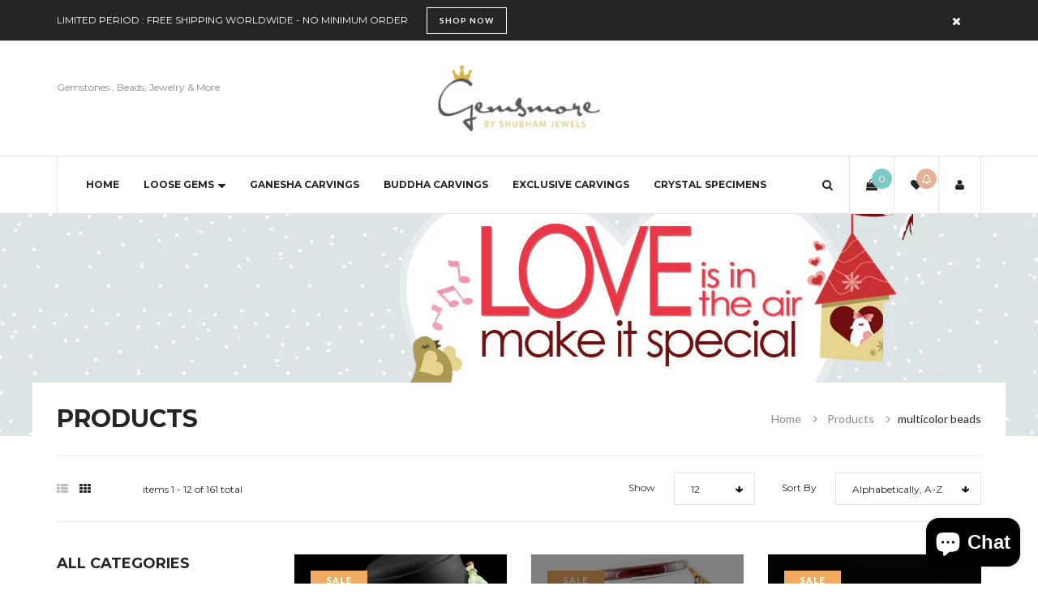

--- FILE ---
content_type: text/javascript
request_url: https://www.gemsmore.com/cdn/shop/t/9/assets/engo-scripts.js?v=56264236538146552801477044258
body_size: 565
content:
jQuery(document).ready(function($){jQuery(".engoj_select_color a").each(function(){jQuery(this).on("mouseover",function(){var engoImage=jQuery(this).data("engojvariant-img");return jQuery(this).parents(".engoj_grid_parent").find(".engoj_find_img img").attr({src:engoImage}),!1})})}),jQuery(document).ready(function($){$.fn.ENGO_CountDown=function(options){return this.each(function(){new $.ENGO_CountDown(this,options)})},$.ENGO_CountDown=function(obj,options){var ddiff,gsecs;if(this.options=$.extend({autoStart:!0,LeadingZero:!0,DisplayFormat:"<div><span>%%D%%</span> Days</div><div><span>%%H%%</span> Hours</div><div><span>%%M%%</span> Mins</div><div><span>%%S%%</span> Secs</div>",FinishMessage:"Expired",CountActive:!0,TargetDate:null},options||{}),!(this.options.TargetDate==null||this.options.TargetDate=="")){this.timer=null,this.element=obj,this.CountStepper=-1,this.CountStepper=Math.ceil(this.CountStepper),this.SetTimeOutPeriod=(Math.abs(this.CountStepper)-1)*1e3+990;var dthen=new Date(this.options.TargetDate),dnow=new Date;this.CountStepper>0?ddiff=new Date(dnow-dthen):ddiff=new Date(dthen-dnow),gsecs=Math.floor(ddiff.valueOf()/1e3),this.CountBack(gsecs,this)}},$.ENGO_CountDown.fn=$.ENGO_CountDown.prototype,$.ENGO_CountDown.fn.extend=$.ENGO_CountDown.extend=$.extend,$.ENGO_CountDown.fn.extend({calculateDate:function(secs,num1,num2){var s=(Math.floor(secs/num1)%num2).toString();return this.options.LeadingZero&&s.length<2&&(s="0"+s),"<b>"+s+"</b>"},CountBack:function(secs,self){var DisplayStr;if(secs<0){self.element.innerHTML='<div class="labelexpired"> '+self.options.FinishMessage+"</div>";return}clearInterval(self.timer),DisplayStr=self.options.DisplayFormat.replace(/%%D%%/g,self.calculateDate(secs,86400,1e5)),DisplayStr=DisplayStr.replace(/%%H%%/g,self.calculateDate(secs,3600,24)),DisplayStr=DisplayStr.replace(/%%M%%/g,self.calculateDate(secs,60,60)),DisplayStr=DisplayStr.replace(/%%S%%/g,self.calculateDate(secs,1,60)),self.element.innerHTML=DisplayStr,self.options.CountActive&&(self.timer=null,self.timer=setTimeout(function(){self.CountBack(secs+self.CountStepper,self)},self.SetTimeOutPeriod))}});function init_countdown(){$('[data-countdown="countdown"]').each(function(index,el){var $this=$(this),$date=$this.data("date").split("-");$this.ENGO_CountDown({TargetDate:$date[0]+"/"+$date[1]+"/"+$date[2]+" "+$date[3]+":"+$date[4]+":"+$date[5],DisplayFormat:'<li><span><i class="fa fa-clock-o"></i></span></li><li><span>%%D%% :</span></li><li><span>%%H%% :</span></li><li><span>%%M%% :</span></li><li><span>%%S%%</span></li>',FinishMessage:"Expired"})}),$('[data-countdown="engoj_product_countdown"]').each(function(index,el){var $this=$(this),$date=$this.data("date").split("-");$this.ENGO_CountDown({TargetDate:$date[0]+"/"+$date[1]+"/"+$date[2]+" "+$date[3]+":"+$date[4]+":"+$date[5],DisplayFormat:"<div class=\"countdown-times\"><div class=\"day distance\"><div class='number'>%%D%%</div> <div class='text'>days </div></div><div class=\"hours distance\"><div class='number'>%%H%%</div><div class='text'> <div class='text'>hours </div></div></div><div class=\"minutes distance\"><div class='number'>%%M%%</div><div class='text'> mins</div> </div><div class=\"seconds distance\"><div class='number'>%%S%%</div> <div class='text'>secs</div> </div></div>",FinishMessage:"Expired"})}),$('[data-countdown="engoj_countdown"]').each(function(index,el){var $this=$(this),$date=$this.data("date").split("-");$this.ENGO_CountDown({TargetDate:$date[0]+"/"+$date[1]+"/"+$date[2]+" "+$date[3]+":"+$date[4]+":"+$date[5],DisplayFormat:"<span><strong>%%D%%</strong> <br> days</span> <span><strong>%%H%%</strong> <br> hours</span> <span><strong>%%M%%</strong> <br> minutes</span> <span><strong>%%S%%</strong> <br> seconds</span>",FinishMessage:"Expired"})})}init_countdown()}),function($){"use strict";init_backtotop();function init_backtotop(){$("body").append('<div id="engo_backtotop"><i class="fa fa-long-arrow-up" aria-hidden="true"></i></div>');var $backtotop=$("#engo_backtotop");$backtotop.hide(),$(window).scroll(function(){var heightbody=$("body").outerHeight(),window_height=$(window).outerHeight(),top_pos=heightbody/2-25;$(window).scrollTop()+window_height/2>=top_pos?$backtotop.fadeIn():$backtotop.fadeOut()}),$backtotop.on("click",function(e){e.preventDefault(),$("html, body").animate({scrollTop:0},500)})}}(jQuery),jQuery(document).ready(function($){$("div:not(#productSearchResults)").click(function(){$("#productSearchResults").hide()})});
//# sourceMappingURL=/cdn/shop/t/9/assets/engo-scripts.js.map?v=56264236538146552801477044258


--- FILE ---
content_type: text/javascript
request_url: https://www.gemsmore.com/cdn/shop/t/9/assets/jquery.hoverdir.js?v=135701728234553947651477044241
body_size: 303
content:
(function($,window2,undefined){"use strict";$.HoverDir=function(options,element){this.$el=$(element),this._init(options)},$.HoverDir.defaults={speed:300,easing:"ease",hoverDelay:0,inverse:!1},$.HoverDir.prototype={_init:function(options){this.options=$.extend(!0,{},$.HoverDir.defaults,options),this.transitionProp="all "+this.options.speed+"ms "+this.options.easing,this.support=Modernizr.csstransitions,this._loadEvents()},_loadEvents:function(){var self=this;this.$el.on("mouseenter.hoverdir, mouseleave.hoverdir",function(event){var $el=$(this),$hoverElem=$el.find("div"),direction=self._getDir($el,{x:event.pageX,y:event.pageY}),styleCSS=self._getStyle(direction);event.type==="mouseenter"?($hoverElem.hide().css(styleCSS.from),clearTimeout(self.tmhover),self.tmhover=setTimeout(function(){$hoverElem.show(0,function(){var $el2=$(this);self.support&&$el2.css("transition",self.transitionProp),self._applyAnimation($el2,styleCSS.to,self.options.speed)})},self.options.hoverDelay)):(self.support&&$hoverElem.css("transition",self.transitionProp),clearTimeout(self.tmhover),self._applyAnimation($hoverElem,styleCSS.from,self.options.speed))})},_getDir:function($el,coordinates){var w=$el.width(),h=$el.height(),x=(coordinates.x-$el.offset().left-w/2)*(w>h?h/w:1),y=(coordinates.y-$el.offset().top-h/2)*(h>w?w/h:1),direction=Math.round((Math.atan2(y,x)*(180/Math.PI)+180)/90+3)%4;return direction},_getStyle:function(direction){var fromStyle,toStyle,slideFromTop={left:"0px",top:"-100%"},slideFromBottom={left:"0px",top:"100%"},slideFromLeft={left:"-100%",top:"0px"},slideFromRight={left:"100%",top:"0px"},slideTop={top:"0px"},slideLeft={left:"0px"};switch(direction){case 0:fromStyle=this.options.inverse?slideFromBottom:slideFromTop,toStyle=slideTop;break;case 1:fromStyle=this.options.inverse?slideFromLeft:slideFromRight,toStyle=slideLeft;break;case 2:fromStyle=this.options.inverse?slideFromTop:slideFromBottom,toStyle=slideTop;break;case 3:fromStyle=this.options.inverse?slideFromRight:slideFromLeft,toStyle=slideLeft;break}return{from:fromStyle,to:toStyle}},_applyAnimation:function(el,styleCSS,speed){$.fn.applyStyle=this.support?$.fn.css:$.fn.animate,el.stop().applyStyle(styleCSS,$.extend(!0,[],{duration:speed+"ms"}))}};var logError=function(message){window2.console&&window2.console.error(message)};$.fn.hoverdir=function(options){var instance=$.data(this,"hoverdir");if(typeof options=="string"){var args=Array.prototype.slice.call(arguments,1);this.each(function(){if(!instance){logError("cannot call methods on hoverdir prior to initialization; attempted to call method '"+options+"'");return}if(!$.isFunction(instance[options])||options.charAt(0)==="_"){logError("no such method '"+options+"' for hoverdir instance");return}instance[options].apply(instance,args)})}else this.each(function(){instance?instance._init():instance=$.data(this,"hoverdir",new $.HoverDir(options,this))});return instance}})(jQuery,window);
//# sourceMappingURL=/cdn/shop/t/9/assets/jquery.hoverdir.js.map?v=135701728234553947651477044241
